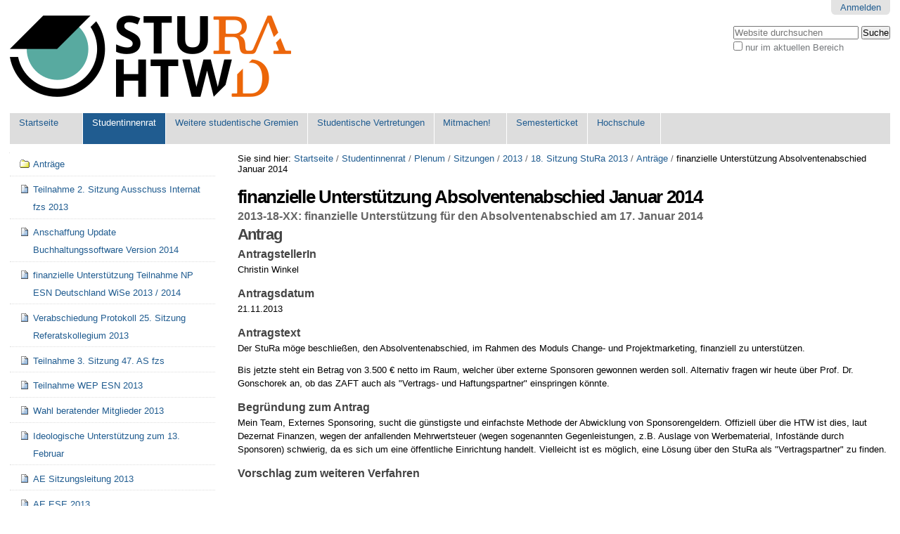

--- FILE ---
content_type: text/html;charset=utf-8
request_url: https://www.stura.htw-dresden.de/stura/plenum/sitzungen/2013/18.-sitzung-stura-2013/antraege/finanzielle-unterstuetzung-absolventenabschied-januar-2014
body_size: 8504
content:

<!DOCTYPE html>

<html xmlns="http://www.w3.org/1999/xhtml" lang="de">

    
    
    
    
    


<head>
    <meta http-equiv="Content-Type" content="text/html; charset=utf-8" />

    
        <base href="https://www.stura.htw-dresden.de/stura/plenum/sitzungen/2013/18.-sitzung-stura-2013/antraege/finanzielle-unterstuetzung-absolventenabschied-januar-2014" /><!--[if lt IE 7]></base><![endif]-->
    

    
        <meta content="2013-18-XX: finanzielle Unterstützung für den Absolventenabschied am 17. Januar 2014" name="description" />

  
    <link rel="stylesheet" type="text/css" media="screen" href="https://www.stura.htw-dresden.de/portal_css/Sunburst%20Theme/reset-cachekey-279e8a2d2f77ec566a624add4f6708c0.css" />
    <link rel="stylesheet" type="text/css" href="https://www.stura.htw-dresden.de/portal_css/Sunburst%20Theme/base-cachekey-99354d44b818a9b1d98f245e264b4a3f.css" />
    <link rel="stylesheet" type="text/css" media="all" href="https://www.stura.htw-dresden.de/portal_css/Sunburst%20Theme/ploneCustom-cachekey-db6dd46d65d8b078edfd63a80f97d660.css" />

  
  
    <script type="text/javascript" src="https://www.stura.htw-dresden.de/portal_javascripts/Sunburst%20Theme/resourceplone.app.jquery-cachekey-30a7acd4dc31cdd2c1d906e1bf401c4e.js"></script>
    <script type="text/javascript" src="https://www.stura.htw-dresden.de/portal_javascripts/Sunburst%20Theme/kss-bbb-cachekey-75908a7f082ecf3b183c6f5403201d04.js"></script>


<title>finanzielle Unterstützung Absolventenabschied Januar 2014 &mdash; Website StuRa HTW Dresden</title>
        
    <link rel="canonical" href="https://www.stura.htw-dresden.de/stura/plenum/sitzungen/2013/18.-sitzung-stura-2013/antraege/finanzielle-unterstuetzung-absolventenabschied-januar-2014" />

    <link rel="shortcut icon" type="image/x-icon" href="https://www.stura.htw-dresden.de/favicon.ico" />
    <link rel="apple-touch-icon" href="https://www.stura.htw-dresden.de/touch_icon.png" />






    <link rel="search" href="https://www.stura.htw-dresden.de/@@search" title="Website durchsuchen" />



        
        
        
        
        

        <meta name="viewport" content="width=device-width, initial-scale=0.6666, maximum-scale=1.0, minimum-scale=0.6666" />
        <meta name="generator" content="Plone - http://plone.org" />
    
</head>

<body class="template-document_view portaltype-document site-Plone section-stura subsection-plenum subsection-plenum-sitzungen subsection-plenum-sitzungen-2013 icons-on userrole-anonymous" dir="ltr">

<div id="visual-portal-wrapper">

        <div id="portal-top" class="row">
<div class="cell width-full position-0">
            <div id="portal-header">
    

<div id="portal-personaltools-wrapper">

<p class="hiddenStructure">Benutzerspezifische Werkzeuge</p>



<ul class="actionMenu deactivated" id="portal-personaltools">
  <li id="anon-personalbar">
    
        <a href="https://www.stura.htw-dresden.de/login" id="personaltools-login">Anmelden</a>
    
  </li>
</ul>

</div>

<div id="portal-searchbox">

    <form id="searchGadget_form" action="https://www.stura.htw-dresden.de/@@search">

        <div class="LSBox">
        <label class="hiddenStructure" for="searchGadget">Website durchsuchen</label>

        <input name="SearchableText" type="text" size="18" title="Website durchsuchen" placeholder="Website durchsuchen" accesskey="4" class="searchField" id="searchGadget" />

        <input class="searchButton" type="submit" value="Suche" />

        <div class="searchSection">
            <input id="searchbox_currentfolder_only" class="noborder" type="checkbox" name="path" value="/Plone/stura/plenum/sitzungen/2013/18.-sitzung-stura-2013/antraege" />
            <label for="searchbox_currentfolder_only" style="cursor: pointer">nur im aktuellen Bereich</label>
        </div>

        <div class="LSResult" id="LSResult"><div class="LSShadow" id="LSShadow"></div></div>
        </div>
    </form>

    <div id="portal-advanced-search" class="hiddenStructure">
        <a href="https://www.stura.htw-dresden.de/@@search" accesskey="5">Erweiterte Suche…</a>
    </div>

</div>

<a id="portal-logo" title="Website StuRa HTW Dresden" accesskey="1" href="https://www.stura.htw-dresden.de">
    <img src="https://www.stura.htw-dresden.de/logo.png" alt="Website StuRa HTW Dresden" title="Website StuRa HTW Dresden" height="116" width="400" /></a>


    <p class="hiddenStructure">Sektionen</p>

    <ul id="portal-globalnav"><li id="portaltab-index_html" class="plain"><a href="https://www.stura.htw-dresden.de" title="">Startseite</a></li><li id="portaltab-stura" class="selected"><a href="https://www.stura.htw-dresden.de/stura" title="Studentinnenrat der Hochschule für Technik und Wirtschaft Dresden (StuRa HTW Dresden)">Studentinnenrat</a></li><li id="portaltab-weitere" class="plain"><a href="https://www.stura.htw-dresden.de/weitere" title="Weitere Gremien der Studentinnen- und Studentenschaft der Hochschule für Technik und Wirtschaft Dresden">Weitere studentische Gremien</a></li><li id="portaltab-vertretungen" class="plain"><a href="https://www.stura.htw-dresden.de/vertretungen" title="Studentische Vertretungen der Studentinnen- und Studentenschaft der Hochschule für Technik und Wirtschaft Dresden">Studentische Vertretungen</a></li><li id="portaltab-mitmachen" class="plain"><a href="https://www.stura.htw-dresden.de/mitmachen"
    title="&quot;Mitmachen! Mitwirken! Mitgestalten!&quot; für unsere Studentinnen- und Studentenschaft
">Mitmachen!</a></li><li id="portaltab-ticket" class="plain"><a href="https://www.stura.htw-dresden.de/ticket" title="">Semesterticket</a></li><li id="portaltab-hs" class="plain"><a href="https://www.stura.htw-dresden.de/hs" title="Hochschule für Technik und Wirtschaft Dresden">Hochschule</a></li></ul>


</div>

</div>
        </div>
    <div id="portal-columns" class="row">

        <div id="portal-column-content" class="cell width-3:4 position-1:4">

            <div id="viewlet-above-content"><div id="portal-breadcrumbs">

    <span id="breadcrumbs-you-are-here">Sie sind hier:</span>
    <span id="breadcrumbs-home">
        <a href="https://www.stura.htw-dresden.de">Startseite</a>
        <span class="breadcrumbSeparator">
            /
            
        </span>
    </span>
    <span id="breadcrumbs-1" dir="ltr">
        
            <a href="https://www.stura.htw-dresden.de/stura">Studentinnenrat</a>
            <span class="breadcrumbSeparator">
                /
                
            </span>
            
         
    </span>
    <span id="breadcrumbs-2" dir="ltr">
        
            <a href="https://www.stura.htw-dresden.de/stura/plenum">Plenum</a>
            <span class="breadcrumbSeparator">
                /
                
            </span>
            
         
    </span>
    <span id="breadcrumbs-3" dir="ltr">
        
            <a href="https://www.stura.htw-dresden.de/stura/plenum/sitzungen">Sitzungen</a>
            <span class="breadcrumbSeparator">
                /
                
            </span>
            
         
    </span>
    <span id="breadcrumbs-4" dir="ltr">
        
            <a href="https://www.stura.htw-dresden.de/stura/plenum/sitzungen/2013">2013</a>
            <span class="breadcrumbSeparator">
                /
                
            </span>
            
         
    </span>
    <span id="breadcrumbs-5" dir="ltr">
        
            <a href="https://www.stura.htw-dresden.de/stura/plenum/sitzungen/2013/18.-sitzung-stura-2013">18. Sitzung StuRa 2013</a>
            <span class="breadcrumbSeparator">
                /
                
            </span>
            
         
    </span>
    <span id="breadcrumbs-6" dir="ltr">
        
            <a href="https://www.stura.htw-dresden.de/stura/plenum/sitzungen/2013/18.-sitzung-stura-2013/antraege">Anträge</a>
            <span class="breadcrumbSeparator">
                /
                
            </span>
            
         
    </span>
    <span id="breadcrumbs-7" dir="ltr">
        
            
            
            <span id="breadcrumbs-current">finanzielle Unterstützung Absolventenabschied Januar 2014</span>
         
    </span>

</div>
</div>

            
                <div class="">

                    

                    

    <dl class="portalMessage info" id="kssPortalMessage" style="display:none">
        <dt>Info</dt>
        <dd></dd>
    </dl>



                    
                        <div id="content">

                            

                            

                             <div id="viewlet-above-content-title"></div>
                             
                                 
                                 
            
                <h1 id="parent-fieldname-title" class="documentFirstHeading">
                    finanzielle Unterstützung Absolventenabschied Januar 2014
                </h1>
            
            
        
                             
                             <div id="viewlet-below-content-title">
</div>

                             
                                 
                                 
            
                <div id="parent-fieldname-description" class="documentDescription">
                   2013-18-XX: finanzielle Unterstützung für den Absolventenabschied am 17. Januar 2014
                </div>
            
            
        
                             

                             <div id="viewlet-above-content-body">

</div>
                             <div id="content-core">
                                 
    
        
        <div class="" id="parent-fieldname-text-bfa2b9399b7ddf0cb9db2a284efb0403">
            <h2>Antrag</h2>
<h3>AntragstellerIn</h3>
<p>Christin Winkel</p>
<h3>Antragsdatum</h3>
<p>21.11.2013</p>
<h3>Antragstext</h3>
<p>Der StuRa möge beschließen, den Absolventenabschied, im Rahmen des Moduls Change- und Projektmarketing, finanziell zu unterstützen.</p>
<p>Bis jetzte steht ein Betrag von 3.500 € netto im Raum, welcher über externe Sponsoren gewonnen werden soll.  Alternativ fragen wir heute über Prof. Dr. Gonschorek an, ob das ZAFT auch als "Vertrags- und Haftungspartner" einspringen könnte.</p>
<h3>Begründung zum Antrag</h3>
<p>Mein Team, Externes Sponsoring, sucht die günstigste und einfachste Methode der Abwicklung von Sponsorengeldern. Offiziell über die HTW ist dies, laut Dezernat Finanzen, wegen der anfallenden Mehrwertsteuer (wegen sogenannten Gegenleistungen, z.B. Auslage von Werbematerial, Infostände durch Sponsoren) schwierig, da es sich um eine öffentliche Einrichtung handelt.  Vielleicht ist es möglich, eine Lösung über den StuRa als "Vertragspartner" zu finden.</p>
<h3>Vorschlag zum weiteren Verfahren</h3>
<p> </p>
<h2>Anlagen</h2>
<p> </p>
<h2>Abstimmung</h2>
<h3>Behandlung</h3>
<p><a href="https://www.stura.htw-dresden.de/stura/plenum/sitzungen/2013/18.-sitzung-stura-2013/" class="internal-link">18. Sitzung StuRa 2013</a><br />Tagesordnungspunkt 9<br />vertagt nach § 54 Abs. 1 HSFG</p>
<p><a href="https://www.stura.htw-dresden.de/stura/plenum/sitzungen/2013/19.-sitzung-stura-2013" class="internal-link">19. Sitzung StuRa 2013</a><br />Tagesordnungspunkt 3</p>
<h3>Ergebnis</h3>
<table class="plain">
<tbody>
<tr>
<td>Ja</td>
<th style="text-align: right; ">n</th>
</tr>
<tr>
<td>Nein</td>
<th style="text-align: right; ">n</th>
</tr>
<tr>
<td>Enthaltung</td>
<th style="text-align: right; ">n</th>
</tr>
</tbody>
</table>
<p>angenommen/abgelehnt</p>
<h2>Beschluss</h2>
<p>siehe Antrag</p>
            
        </div>
    
    

                             </div>
                             <div id="viewlet-below-content-body">



    <div class="visualClear"><!-- --></div>

    <div class="documentActions">
        

            <p class="hiddenStructure">Artikelaktionen</p>

<!--
BEGIN Customizing by AStA
---- change the look for the entries by replacing the the list with ugly item dots with a table with centered rows 
!-->
<!--
---- do not show the default
            <ul tal:define="normalizeString nocall: context/@@plone/normalizeString">
                  <li tal:repeat="daction view/actions"
                      tal:attributes="id python:'document-action-' + normalizeString(daction['id'])">
                      <a href=""
                         tal:attributes="href daction/url;
                                         target daction/link_target|nothing;
                                         title daction/description"
                         tal:content="daction/title">
                      </a>
                  </li>
            </ul>
!-->
            <table width="100%">
                <tbody>
                    <tr id="document-action-sendto">
                          <td align="center">
                              <a href="https://www.stura.htw-dresden.de/stura/plenum/sitzungen/2013/18.-sitzung-stura-2013/antraege/finanzielle-unterstuetzung-absolventenabschied-januar-2014/sendto_form" title="">Versenden</a>
                          </td>
                    </tr>
                    <tr id="document-action-print">
                          <td align="center">
                              <a href="javascript:this.print();" title="">Drucken</a>
                          </td>
                    </tr>
                </tbody>
            </table>
<!--
END Customizing by AStA
!-->
        

        

    </div>
</div>

                            
                        </div>
                    

                    
                </div>
            

            <div id="viewlet-below-content">






    <div class="reply">
        <form action="https://www.stura.htw-dresden.de/login_form?came_from=https%3A//www.stura.htw-dresden.de/stura/plenum/sitzungen/2013/18.-sitzung-stura-2013/antraege/finanzielle-unterstuetzung-absolventenabschied-januar-2014/document_view">
            <input class="standalone loginbutton" type="submit" value="Zum Kommentieren müssen Sie sich anmelden" />
        </form>
    </div>

    

    

    


</div>
        </div>

        
        <div id="portal-column-one" class="cell width-1:4 position-0">
            
                
<div class="portletWrapper" data-portlethash="706c6f6e652e6c656674636f6c756d6e0a636f6e746578740a2f506c6f6e650a" id="portletwrapper-706c6f6e652e6c656674636f6c756d6e0a636f6e746578740a2f506c6f6e650a">
<dl class="portlet portletNavigationTree">

    <dt class="portletHeader hiddenStructure">
        <span class="portletTopLeft"></span>
        <a href="https://www.stura.htw-dresden.de/sitemap" class="tile">Navigation</a>
        <span class="portletTopRight"></span>
    </dt>

    <dd class="portletItem lastItem">
        <ul class="navTree navTreeLevel0">
            <li class="navTreeItem navTreeTopNode nav-section-antrge">
                <div>
                   <a href="https://www.stura.htw-dresden.de/stura/plenum/sitzungen/2013/18.-sitzung-stura-2013/antraege" class="contenttype-folder" title="Anträge für Tagesordnungspunkte als Gegenstand (TOP)">
                   
                   
                   Anträge
                   </a>
                </div>
            </li>
            



<li class="navTreeItem visualNoMarker section-teilnahme-2-sitzung-ausschuss-internat-fzs-2013">

    


        <a href="https://www.stura.htw-dresden.de/stura/plenum/sitzungen/2013/18.-sitzung-stura-2013/antraege/teilnahme-2.-sitzung-ausschuss-internat-fzs-2013" class="state-external contenttype-document" title="2013-RK26-XX: Teilnahme an der 2. Sitzung des Ausschusses Internationales (Internat) des freien zusammenschlusses von studentInnenschaften (fzs) vom 8. bis 10. November 2013 in Köln">
            
            <span>Teilnahme 2. Sitzung Ausschuss Internat fzs 2013</span>
        </a>

        

    
</li>


<li class="navTreeItem visualNoMarker section-anschaffung-update-buchhaltungssoftware-version">

    


        <a href="https://www.stura.htw-dresden.de/stura/plenum/sitzungen/2013/18.-sitzung-stura-2013/antraege/anschaffung-update-buchhaltungssoftware-version-2014" class="state-external contenttype-document" title="2013-RK26-XX: Anschaffung des Softwareupdates für die Buchhaltungssoftware &quot;Lexware buchhalter 2014&quot;">
            
            <span>Anschaffung Update Buchhaltungssoftware Version 2014</span>
        </a>

        

    
</li>


<li class="navTreeItem visualNoMarker section-finanzielle-unterstuetzung-teilnahme-np-esn">

    


        <a href="https://www.stura.htw-dresden.de/stura/plenum/sitzungen/2013/18.-sitzung-stura-2013/antraege/finanzielle-unterstuetzung-teilnahme-np-esn-deutschland-wise-2013-2014" class="state-external contenttype-document" title="2013-RK26-XX: finanzielle Unterstützung für die Teilnahme an der Nationalen Plattform (NP) vom Erasmus Student Network Deutschland e.V. (ESN Deutschland) im Wintersemester 2013 / 2014">
            
            <span>finanzielle Unterstützung Teilnahme NP ESN Deutschland WiSe 2013 / 2014</span>
        </a>

        

    
</li>


<li class="navTreeItem visualNoMarker section-verabschiedung-protokoll-25-sitzung">

    


        <a href="https://www.stura.htw-dresden.de/stura/plenum/sitzungen/2013/18.-sitzung-stura-2013/antraege/verabschiedung-protokoll-25-sitzung-referatskollegium%202013" class="state-external contenttype-document" title="2013-RK26-XX: Verabschiedung des Protokolls der 25. Sitzung des Referatskollegium 2013">
            
            <span>Verabschiedung Protokoll 25. Sitzung Referatskollegium 2013</span>
        </a>

        

    
</li>


<li class="navTreeItem visualNoMarker section-teilnahme-3-sitzung-47-as-fzs">

    


        <a href="https://www.stura.htw-dresden.de/stura/plenum/sitzungen/2013/18.-sitzung-stura-2013/antraege/teilnahme-3.-sitzung-47.-as-fzs" class="state-external contenttype-document" title="2013-RK22-XX: Teilnahme an der 3. Sitzung des 47. Ausschusses der Student*innenschaften (AS) des freien zusammenschlusses von studentInnenschaften (fzs)">
            
            <span>Teilnahme 3. Sitzung 47. AS fzs</span>
        </a>

        

    
</li>


<li class="navTreeItem visualNoMarker section-finanzielle-unterstuetzung-teilnahme-wep-esn-2013">

    


        <a href="https://www.stura.htw-dresden.de/stura/plenum/sitzungen/2013/18.-sitzung-stura-2013/antraege/finanzielle-unterstuetzung-teilnahme-wep-esn-2013" class="state-external contenttype-document" title="2013-RK26-XX: Teilnahme an der Western European Platform (WEP) vom Erasmus Student Network (ESN) 2013">
            
            <span>Teilnahme WEP ESN 2013</span>
        </a>

        

    
</li>


<li class="navTreeItem visualNoMarker section-wahl-beratender-mitglieder-2013">

    


        <a href="https://www.stura.htw-dresden.de/stura/plenum/sitzungen/2013/18.-sitzung-stura-2013/antraege/wahl-beratender-mitglieder-2013" class="state-external contenttype-document" title="2013-18-WXX: Wahl beratender Mitglieder durch den StuRa 2013">
            
            <span>Wahl beratender Mitglieder 2013</span>
        </a>

        

    
</li>


<li class="navTreeItem visualNoMarker section-ideologische-unterstuetzung-zum-13-februar">

    


        <a href="https://www.stura.htw-dresden.de/stura/plenum/sitzungen/2013/18.-sitzung-stura-2013/antraege/ideologische-unterstuetzung-zum-13.-februar" class="state-external contenttype-document" title="2013-18-XX: Ideologische Unterstützung der Veranstaltungen zum 13. Februar">
            
            <span>Ideologische Unterstützung zum 13. Februar</span>
        </a>

        

    
</li>


<li class="navTreeItem visualNoMarker section-ae-sitzungsleitung-2013">

    


        <a href="https://www.stura.htw-dresden.de/stura/plenum/sitzungen/2013/18.-sitzung-stura-2013/antraege/ae-sitzungsleitung-2013" class="state-external contenttype-document" title="2013-18-XX: Aufwandsentschädigung (AE) für die Sitzungsleitung 2013">
            
            <span>AE Sitzungsleitung 2013</span>
        </a>

        

    
</li>


<li class="navTreeItem visualNoMarker section-ae-ese-2013">

    


        <a href="https://www.stura.htw-dresden.de/stura/plenum/sitzungen/2013/18.-sitzung-stura-2013/antraege/ae-ese-2013" class="state-external contenttype-document" title="2013-18-XX: Aufwandsentschädigung für die Mitwirkenden der ESE 2013">
            
            <span>AE ESE 2013</span>
        </a>

        

    
</li>


<li class="navTreeItem visualNoMarker section-anschaffung-kasse">

    


        <a href="https://www.stura.htw-dresden.de/stura/plenum/sitzungen/2013/18.-sitzung-stura-2013/antraege/anschaffung-kasse" class="state-external contenttype-document" title="2013-RK27-XX: Anschaffung einer Kasse ">
            
            <span>Anschaffung Kasse 2013</span>
        </a>

        

    
</li>


<li class="navTreeItem visualNoMarker section-empfehlung-fuer-norman-schwirz">

    


        <a href="https://www.stura.htw-dresden.de/stura/plenum/sitzungen/2013/18.-sitzung-stura-2013/antraege/empfehlung-fuer-norman-schwirz" class="state-external contenttype-document" title="Empfehlung für Norman Schwirz zur Wahl als beratendes Mitglied 2013">
            
            <span>Empfehlung für Norman Schwirz</span>
        </a>

        

    
</li>


<li class="navTreeItem visualNoMarker section-empfehlung-fuer-claudia-mager">

    


        <a href="https://www.stura.htw-dresden.de/stura/plenum/sitzungen/2013/18.-sitzung-stura-2013/antraege/empfehlung-fuer-claudia-mager" class="state-external contenttype-document" title="Empfehlung für Claudia Mager zur Wahl als beratendes Mitglied 2013">
            
            <span>Empfehlung für Claudia Mager</span>
        </a>

        

    
</li>


<li class="navTreeItem visualNoMarker section-empfehlung-fuer-susann-bromberger">

    


        <a href="https://www.stura.htw-dresden.de/stura/plenum/sitzungen/2013/18.-sitzung-stura-2013/antraege/empfehlung-fuer-susann-bromberger" class="state-external contenttype-document" title="Empfehlung für Susann Bromberger zur Wahl als beratendes Mitglied 2013">
            
            <span>Empfehlung für Susann Bromberger</span>
        </a>

        

    
</li>


<li class="navTreeItem visualNoMarker section-empfehlung-fuer-bodo-suess">

    


        <a href="https://www.stura.htw-dresden.de/stura/plenum/sitzungen/2013/18.-sitzung-stura-2013/antraege/empfehlung-fuer-bodo-suess" class="state-external contenttype-document" title="Empfehlung für Bodo Süß zur Wahl als beratendes Mitglied 2013">
            
            <span>Empfehlung für Bodo Süß</span>
        </a>

        

    
</li>


<li class="navTreeItem visualNoMarker section-empfehlung-fuer-rahel-zaumseil">

    


        <a href="https://www.stura.htw-dresden.de/stura/plenum/sitzungen/2013/18.-sitzung-stura-2013/antraege/empfehlung-fuer-rahel-zaumseil" class="state-external contenttype-document" title="Empfehlung für Rahel Zaumseil zur Wahl als beratendes Mitglied 2013">
            
            <span>Empfehlung für Rahel Zaumseil</span>
        </a>

        

    
</li>


<li class="navTreeItem visualNoMarker section-finanzielle-unterstuetzung-baufak-2013">

    


        <a href="https://www.stura.htw-dresden.de/stura/plenum/sitzungen/2013/18.-sitzung-stura-2013/antraege/finanzielle-unterstuetzung-baufak-2013" class="state-external contenttype-document" title="2013-18-XX: finanzielle Unterstützung für den FSR B/A zur Teilnahme an der BauFaK 2013">
            
            <span>finanzielle Unterstützung BauFaK 2013</span>
        </a>

        

    
</li>


<li class="navTreeItem visualNoMarker navTreeCurrentNode section-finanzielle-unterstuetzung-absolventenabschied">

    


        <a href="https://www.stura.htw-dresden.de/stura/plenum/sitzungen/2013/18.-sitzung-stura-2013/antraege/finanzielle-unterstuetzung-absolventenabschied-januar-2014" class="state-external navTreeCurrentItem navTreeCurrentNode contenttype-document" title="2013-18-XX: finanzielle Unterstützung für den Absolventenabschied am 17. Januar 2014">
            
            <span>finanzielle Unterstützung Absolventenabschied Januar 2014</span>
        </a>

        

    
</li>


<li class="navTreeItem visualNoMarker section-anschaffung-moderationskoffer">

    


        <a href="https://www.stura.htw-dresden.de/stura/plenum/sitzungen/2013/18.-sitzung-stura-2013/antraege/anschaffung-moderationskoffer" class="state-external contenttype-document" title="2013-18-XX: Anschaffung eines Moderationskoffer für den Bereich Ökologie">
            
            <span>Anschaffung Moderationskoffer</span>
        </a>

        

    
</li>


<li class="navTreeItem visualNoMarker section-finanzielle-unterstuetzung-ag-selber-machen-2013">

    


        <a href="https://www.stura.htw-dresden.de/stura/plenum/sitzungen/2013/18.-sitzung-stura-2013/antraege/finanzielle-unterstuetzung-ag-selber-machen-2013" class="state-external contenttype-document" title="2013-RK27-XX: Durchführung selber machen von Geschenken der AG &quot;Selber Machen&quot; 2013">
            
            <span>Durchführung selber machen von Geschenken 2013</span>
        </a>

        

    
</li>


<li class="navTreeItem visualNoMarker section-haushaltsplan-2013">

    


        <a href="https://www.stura.htw-dresden.de/stura/plenum/sitzungen/2013/18.-sitzung-stura-2013/antraege/haushaltsplan-2013" class="state-external contenttype-document" title="2013-XX-XX: Haushaltsplan 2014">
            
            <span>Haushaltsplan 2014</span>
        </a>

        

    
</li>


<li class="navTreeItem visualNoMarker section-durchfuehrung-kose-2014">

    


        <a href="https://www.stura.htw-dresden.de/stura/plenum/sitzungen/2013/18.-sitzung-stura-2013/antraege/durchfuehrung-kose-2014" class="state-external contenttype-document" title="2013-18-XX: Durchführung eines Konstituierungsseminar 2014">
            
            <span>Durchführung KoSe 2014</span>
        </a>

        

    
</li>




        </ul>
        <span class="portletBottomLeft"></span>
        <span class="portletBottomRight"></span>
    </dd>
</dl>

</div>

<div class="portletWrapper" data-portlethash="706c6f6e652e6c656674636f6c756d6e0a636f6e746578740a2f506c6f6e650a77656273697465" id="portletwrapper-706c6f6e652e6c656674636f6c756d6e0a636f6e746578740a2f506c6f6e650a77656273697465">
<dl class="portlet portletStaticText portlet-static-website">

    <dt class="portletHeader">
        <span class="portletTopLeft"></span>
        <span>
           Website
        </span>
        <span class="portletTopRight"></span>
    </dt>

    <dd class="portletItem odd">
        <table style="width: 100%;">
<tbody>
<tr>
<td style="width: 60%;">
<p><a href="https://www.stura.htw-dresden.de/faq" class="internal-link"> FAQ </a></p>
<p><a href="https://www.stura.htw-dresden.de/service" class="internal-link"> Service </a></p>
<p><a href="https://www.stura.htw-dresden.de/kontakt" class="internal-link"> Kontakt </a></p>
<p><a href="https://www.stura.htw-dresden.de/contact-info" class="internal-link"> Feedback </a></p>
<p><a href="https://www.stura.htw-dresden.de/chat" class="internal-link"> Chat </a></p>
<p><a href="https://www.stura.htw-dresden.de/members" class="internal-link"> Accounts </a></p>
<p><a href="https://www.stura.htw-dresden.de/organigramm" class="internal-link"> Ämter </a></p>
</td>
<td style="text-align: right; width: 40%;">
<table>
<tbody style="width: 50%;">
<tr>
<td style="text-align: center; "><a href="https://www.stura.htw-dresden.de/stura/sp/covid-19/discord/account"><img src="https://www.stura.htw-dresden.de/stura/vorstand/covid-19/discord/ico/image" alt="icon discord" class="transparent" title="Icon Discord" /></a></td>
</tr>
<tr>
<td style="text-align: center; "><a href="https://www.stura.htw-dresden.de/stura/ref/oea/sm/accounts/facebook/account"><img alt="facebook" class="transparent" src="https://upload.wikimedia.org/wikipedia/commons/thumb/c/c2/F_icon.svg/32px-F_icon.svg.png" /></a></td>
</tr>
<tr>
<td style="text-align: center; "><a href="https://www.stura.htw-dresden.de/stura/ref/oea/sm/accounts/twitter/account"><img alt="twitter" class="transparent" src="https://upload.wikimedia.org/wikipedia/commons/thumb/e/e4/Twitter_2012_logo.svg/32px-Twitter_2012_logo.svg.png" /></a></td>
</tr>
<tr>
<td style="text-align: center; "><a href="https://www.stura.htw-dresden.de/stura/ref/oea/sm/accounts/instagram/account"><img alt="instagram" class="transparent" src="https://upload.wikimedia.org/wikipedia/commons/thumb/e/e7/Instagram_logo_2016.svg/32px-Instagram_logo_2016.svg.png" /></a></td>
</tr>
<tr>
<td style="text-align: center; "><a href="https://www.stura.htw-dresden.de/stura/ref/oea/sm/accounts/github/account"><img alt="github" class="transparent" src="https://github.com/fluidicon.png" width="32" /></a></td>
</tr>
<tr>
<td height="32px" style="text-align: center; "><a href="https://www.stura.htw-dresden.de/stura/ref/oea/sm/accounts/youtube/account"><img alt="youtube" class="transparent" src="https://upload.wikimedia.org/wikipedia/commons/thumb/7/75/YouTube_social_white_squircle_(2017).svg/32px-YouTube_social_white_squircle_(2017).svg.png" /></a></td>
</tr>
</tbody>
</table>
</td>
<td style="text-align: right; ">
<table style="width: 50%;">
<tbody>
<tr>
<td style="text-align: center; "><a href="https://www.stura.htw-dresden.de/stura/ref/oea/web/web" title="Webiste Plone"><img alt="plone" class="transparent" src="https://www.plone.org/favicon.ico" width="32" /></a></td>

<td style="text-align: center; "><a href="https://www.stura.htw-dresden.de/stura/ref/verwaltung/doku/wiki/wiki" title="Wiki MediaWiki"><img alt="mediawiki" src="https://www.mediawiki.org/static/favicon/mediawiki.ico" width="32" /></a></td>
</tr>
<tr>
<td style="text-align: center; "><a href="https://www.stura.htw-dresden.de/stura/ref/verwaltung/mails/lists/lists" title="Mail-Verteiler Mailman"><img alt="mailman" src="https://www.gnu.org/software/mailman/images/favicon.ico" width="32" /></a></td>
<td style="text-align: center; "><a href="https://www.stura.htw-dresden.de/stura/ref/oea/sm/chat/www.chat.htw.stura-dresden.de" title="Chat im Browser Candy"><img alt="candy-chat" src="https://candy-chat.github.io/candy/public/logo.png" width="32" /></a></td>
</tr>
<tr>
<td style="text-align: center; "><a href="https://www.stura.htw-dresden.de/stura/ref/verwaltung/dateien/files/cloud" title="Dateiverwaltung Nextcloud"><img alt="nextcloud" height="32" src="https://nextcloud.com/wp-content/uploads/2022/03/favicon.png" width="32" /></a></td>
<td style="text-align: center; "><a href="https://www.stura.htw-dresden.de/stura/ref/verwaltung/ko/aufgabenverwaltung/aus" title="Aufgabenverwaltung Redmine"><img alt="redmine" src="https://www.redmine.org/attachments/download/9529/favicon.ico" width="32" /></a></td>
</tr>
</tbody>
</table>
</td>
</tr>
</tbody>
</table>
        
            <span class="portletBottomLeft"></span>
            <span class="portletBottomRight"></span>
        
    </dd>
    
    

</dl>
</div>




            
        </div>

        
        
    </div>


    <div id="portal-footer-wrapper" class="row">
        <div class="cell width-full position-0">
            <ul id="portal-siteactions">

    <li id="siteaction-sitemap"><a href="https://www.stura.htw-dresden.de/sitemap" accesskey="3" title="Übersicht">Übersicht</a></li>
    <li id="siteaction-accessibility"><a href="https://www.stura.htw-dresden.de/accessibility-info" accesskey="0" title="Barrierefreiheit">Barrierefreiheit</a></li>
    <li id="siteaction-contact"><a href="https://www.stura.htw-dresden.de/contact-info" accesskey="9" title="Kontakt">Kontakt</a></li>
    <li id="siteaction-impressum"><a href="https://www.stura.htw-dresden.de/impressum" accesskey="" title="Impressum">Impressum</a></li>
</ul>

<div id="portal-footer">
<!--
BEGIN Customizing by AStA
thx, for all the software to run this website
!-->
<!--
---- do not show the default
          <p>
               <span i18n:translate="description_copyright" tal:omit-tag="">
               The
               <span i18n:name="plonecms" tal:omit-tag="">
                    <a href="http://plone.org" i18n:translate="label_plone_cms">Plone<sup>&reg;</sup> Open Source CMS/WCM</a>
               </span>
               is
               <abbr title="Copyright" i18n:name="copyright" i18n:attributes="title title_copyright;">&copy;</abbr>
               2000-<tal:year i18n:name="current_year" tal:content="view/year" />
               by the
               <span i18n:name="plonefoundation" tal:omit-tag="">
                    <a href="http://plone.org/foundation" i18n:translate="label_plone_foundation">Plone Foundation</a></span>
               and friends.
               </span>

               <span i18n:translate="description_license" tal:omit-tag="">
               Distributed under the
                    <span i18n:name="license" tal:omit-tag="">
                         <a href="http://creativecommons.org/licenses/GPL/2.0/" i18n:translate="label_gnu_gpl_licence">GNU GPL license</a></span>.
               </span>
          </p>
!-->
            <table width="100%">
                <tbody>
                    <tr>
                        <td width="15%" align="left"><a class="external-link" href="https://old.plone.org/countries/de/"><img alt="Plone" class="image-left" src="/stura/ref/oea/web/plone-cms/logo/favicon/favicon" width="16" height="16" /><br />Plone</a></td>
                        <td width="15%" align="left"><a class="external-link" href="http://zope.org/"><img alt="Zope" class="image-left" src="/stura/ref/oea/web/plone-cms/logo/favicon/zope" width="16" height="16" /><br />Zope</a></td>
                        <td width="15%" align="left"><a class="external-link" href="https://httpd.apache.org/"><img alt="Apache HTTP Server" class="image-left" src="/stura/ref/oea/web/plone-cms/logo/favicon/apache" width="16" height="16" /><br />Apache</a></td>
                        <!-- <th align="center"><a  class="internal-link" href="/">-- StuRa HTW Dresden<br /> --<img alt="StuRa HTW Dresden" class="image-center" src="/stura/ref/oea/cd/cd/logo/logo-2008/symbol/stura_ohne_typo72.png" height="72" /></a></th> !-->
                        <!-- <th align="center"><a  class="internal-link" href="/">-- StuRa HTW Dresden<br /> --<img alt="StuRa HTW Dresden" class="image-center" src="/stura/ref/oea/cd/cd/logo/customization/logo-mit-logo-htw-dresden-128.png" height="72"><img></a></th> !-->
                        <th align="center"></th>
                        <td width="15%" align="right"><a class="external-link" href="https://www.gnu.org/home.de.html"><img alt="GNU’s Not Unix" class="image-right" src="/stura/ref/oea/web/plone-cms/logo/favicon/gnu" width="16" height="16" /><br />GNU</a></td>
                        <td width="15%" align="right"><a class="external-link" href="http://open-zfs.org/"><img alt="OpenZFS" class="image-right" src="/stura/ref/oea/web/plone-cms/logo/favicon/openzfs" width="16" height="16" /><br />OpenZFS</a></td>
                        <td width="15%" align="right"><a class="external-link" href="https://www.freebsd.org/de/"><img alt="Powered by... FreeBSD" class="image-right" src="/stura/ref/oea/web/plone-cms/logo/favicon/freebsd" width="16" height="16" /><br />FreeBSD</a></td>
                    </tr>
                </tbody>
            </table>
<!--
END Customizing by AStA
!-->
</div>

        </div>
    </div>



</div>
</body>
</html>



